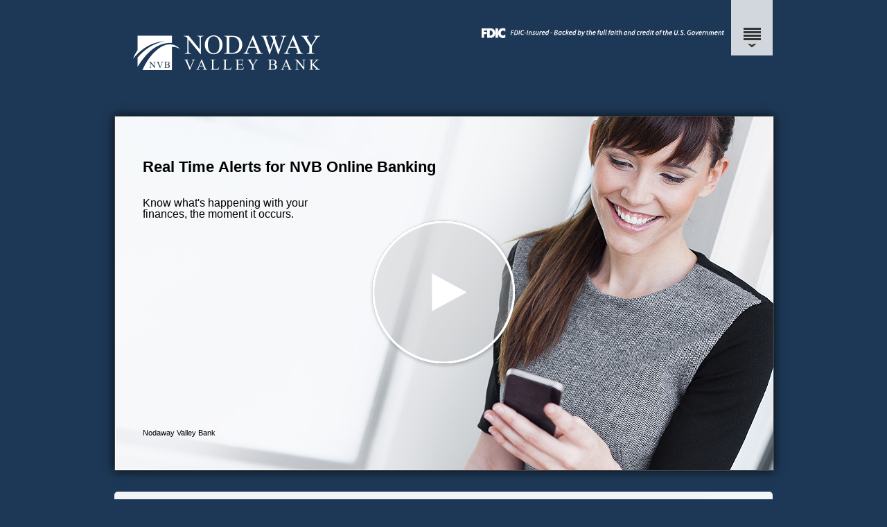

--- FILE ---
content_type: text/html; charset=UTF-8
request_url: https://www.onlinebanktours.com/mobile/?b=984&c=145732&playlist=Default
body_size: 3284
content:
<!DOCTYPE HTML>
	<html lang="en">
	<head>
		<meta name="viewport" content="width=device-width" />
	<meta charset="UTF-8">
	<title>Online Education Center || Nodaway Valley Bank</title>
	
	<meta http-equiv="X-UA-Compatible" content="IE=edge">
	
	<link rel="apple-touch-icon" sizes="57x57" href="/favicons/apple-touch-icon-57x57.png">
	<link rel="apple-touch-icon" sizes="60x60" href="/favicons/apple-touch-icon-60x60.png">
	<link rel="apple-touch-icon" sizes="72x72" href="/favicons/apple-touch-icon-72x72.png">
	<link rel="apple-touch-icon" sizes="76x76" href="/favicons/apple-touch-icon-76x76.png">
	<link rel="apple-touch-icon" sizes="114x114" href="/favicons/apple-touch-icon-114x114.png">
	<link rel="apple-touch-icon" sizes="120x120" href="/favicons/apple-touch-icon-120x120.png">
	<link rel="apple-touch-icon" sizes="144x144" href="/favicons/apple-touch-icon-144x144.png">
	<link rel="apple-touch-icon" sizes="152x152" href="/favicons/apple-touch-icon-152x152.png">
	
	<link rel="icon" type="image/png" href="/favicons/favicon-16x16.png" sizes="16x16">
	<link rel="icon" type="image/png" href="/favicons/favicon-32x32.png" sizes="32x32">
	<link rel="icon" type="image/png" href="/favicons/favicon-96x96.png" sizes="96x96">
	<link rel="icon" type="image/png" href="/favicons/favicon-160x160.png" sizes="160x160">
	<link rel="icon" type="image/png" href="/favicons/favicon-196x196.png" sizes="196x196">
	
	<meta name="msapplication-TileColor" content="#666666">
	<meta name="msapplication-TileImage" content="/favicons/mstile-144x144.png">
	
	<meta property="og:title" content="Online Education Center || Nodaway Valley Bank" />
	<meta property="og:description" content="Introducing Real Time Alerts.

Know what&#39;s happening with your money the moment it occurs. Just set up your alerts and relax..." />
	<meta property="og:url" content="https://www.onlinebanktours.com/mobile/index.php?b=984&c=145732" />
			<meta property="og:type" content="video.movie" />
		<meta property="og:video" content="https://cdn.oectours.com/media/cds/984/145732/4163452.mp4" />
		<meta property="og:video:secure_url" content="https://cdn.oectours.com/media/cds/984/145732/4163452.mp4"/>
		<meta property="og:video:type" content="video/mp4">
		<meta property="og:video:width" content="750"> 
		<meta property="og:video:height" content="435">
			<meta property="og:image" content="https://cdn.oectours.com/media/cds/banks/39/213342.png" />
	
	<link type="text/css" rel="stylesheet" href="../css/version4/mobile.php?b=984" />
	<link type="text/css" rel="stylesheet" href="../css/version4/mobilePages.php?b=984" />
	<link type="text/css" rel="stylesheet" href="../css/version4/phone.css" media="screen and (max-width: 600px)" />
	<link type="text/css" rel="stylesheet" href="../css/com/beavercreek/lightbox/styles.css" />
	
			<script type="text/javascript" src="../js/com/onlinebanktours/main/all.min.js"></script>
			<script type="text/javascript">
	//<![CDATA[
		
	//	Start when the window loads
	window.onload = function() {
		// Initialize Mobile
		Mobile.bankID		= 984;
		Mobile.classID		= 167;
		Mobile.courseID		= 145732;
		Mobile.courseTitle	= 'Real Time Alerts for NVB Online Banking';
		Mobile.pageID		= 0;
		Mobile.playlist		= 109522;
		Mobile.custom		= false;
		Mobile.looping		= true;
		Mobile.autoplay		= true;
		
		if(Mobile.courseID) {
			Mobile.loadBanner();
		}
		
		Mobile.loadThumbnails();
		Mobile.createMenu();
		Mobile.bindTrackingFrame();
		
		var skipNavigation = document.getElementById('skipNavigation');
		
		skipNavigation.addEventListener('focus', function() {
			skipNavigation.style.marginLeft = '0px';
		});
		
		skipNavigation.addEventListener('blur', function() {
			skipNavigation.style.marginLeft = '-2000px';
		});
	}
	
	function open_player(b, c, bg, ch, l) {
		Mobile.createPlayer(Mobile.courseID, Mobile.playlist);
	}
	
	//]]>
	</script>
    <script type="text/javascript" src="../js/speedBump.js"></script>
	<style>
		.fdic-disclaimer{
			position: absolute;
			right: 80px;
			top: 40px;
			z-index:3;
		}
		@media (max-width: 600px) {
			.fdic-disclaimer {
				position: relative;
				right: 30px;
				top: auto;
				display: flex;
				justify-content: right;
				margin-top: 5px; 
				/*margin-bottom: 5px;*/ 
			}
			#menuButton {top:15px;}		}
	</style>
	</head>
	
	<body>
		<a href="#content" id="skipNavigation" tabindex="1">Skip Navigation</a>
		
		<div id="logo" role="banner">
			<div class="fdic-disclaimer"><img src="https://www.onlinebanktours.com/images/fdic-digital-sign-white.png" alt="FDIC-Insured - Backed by the full faith and credit of the U.S. Government"></div>			<div id="bankLogo" role="banner"><a href="http://www.nvb.com" title="Nodaway Valley Bank Logo" tabindex="2"><img src="/images/NodawayValleyBank_MaryvilleMO/Ver4_Header_2018.png" alt="Nodaway Valley Bank Logo" /></a></div>			<!-- <img src="/images/NodawayValleyBank_MaryvilleMO/Ver4_Header_2018.png" alt="Logo" /> -->
                        <div id="menu" role="navigation">
				
                <div id="menuButton" aria-label="Menu" tabindex="1" aria-expanded="false" aria-controls="topMenu" style=""></div>
                <div id="topMenu">
                    <div id="topMenuScrollArea">
                    <div class="topMenuColumn"><h3>Personal</h3>
<div class="topMenuColumnScroll">                            <p>
                                <a href="?b=984&c=145732" tabindex="4">Real Time Alerts for NVB Online Banking</a>
                            </p>
                                                        <p>
                                <a href="?b=984&c=158985" tabindex="5">Debit Cards</a>
                            </p>
                                                        <p>
                                <a href="?b=984&c=159331" tabindex="6">Two-Way Fraud Alerts</a>
                            </p>
                                                        <p>
                                <a href="?b=984&c=159335" tabindex="7">Digital Wallet</a>
                            </p>
                                                        <p>
                                <a href="?b=984&c=160571" tabindex="8">MoneyWatch</a>
                            </p>
                                                        <p>
                                <a href="?b=984&c=160580" tabindex="9">External Transfers</a>
                            </p>
                                                        <p>
                                <a href="?b=984&c=160581" tabindex="10">NVB MyCredit</a>
                            </p>
                                                        <p>
                                <a href="?b=984&c=168982" tabindex="11">Zelle&reg; </a>
                            </p>
                                                        <p>
                                <a href="?b=984&c=183554" tabindex="12">NVB Card Control</a>
                            </p>
                                                        <p>
                                <a href="?b=984&c=201212" tabindex="13">External Transfers</a>
                            </p>
                                                        <p>
                                <a href="?b=984&c=95050" tabindex="14">NVB Mobile</a>
                            </p>
                                                        <p>
                                <a href="?b=984&c=108263" tabindex="15">NVB Consumer BillPay</a>
                            </p>
                                                        <p>
                                <a href="?b=984&c=60051" tabindex="16">NVB Online Banking</a>
                            </p>
                                                        <p>
                                <a href="?b=984&c=12570" tabindex="17">NVB Online Statements</a>
                            </p>
                                                        <p>
                                <a href="?b=984&c=12563" tabindex="18">Health Savings Account</a>
                            </p>
                                                        <p>
                                <a href="?b=984&c=12565" tabindex="19">Debit Card Overdraft Protection</a>
                            </p>
                                                        <p>
                                <a href="?b=984&c=8542" tabindex="20">Identity Theft Prevention</a>
                            </p>
                                                        <p>
                                <a href="?b=984&c=12561" tabindex="21">FDIC</a>
                            </p>
                            </div></div><div class="topMenuColumn"><h3>Business</h3>
<div class="topMenuColumnScroll">                            <p>
                                <a href="?b=984&c=109995" tabindex="22">NVB Remote Deposit Capture</a>
                            </p>
                                                        <p>
                                <a href="?b=984&c=130668" tabindex="23">NVB Online Cash Management</a>
                            </p>
                                                        <p>
                                <a href="?b=984&c=145727" tabindex="24">Real Time Alerts for NVB Online Cash Management</a>
                            </p>
                                                        <p>
                                <a href="?b=984&c=152486" tabindex="25">Soft Tokens</a>
                            </p>
                                                        <p>
                                <a href="?b=984&c=169471" tabindex="26">Positive Pay</a>
                            </p>
                                                        <p>
                                <a href="?b=984&c=178909" tabindex="27">IntraFi Network Deposits</a>
                            </p>
                                                        <p>
                                <a href="?b=984&c=12564" tabindex="28">Identity Theft For Business</a>
                            </p>
                                                        <p>
                                <a href="?b=984&c=12566" tabindex="29">FDIC</a>
                            </p>
                            </div></div>                    </div>
                </div>
            </div>
            		</div>
		<div id="player">
			<a name="#Player_Pos"></a>
			<canvas id="banner" width="950" height="510" tabindex="3" role="button" aria-pressed="false" title="Real Time Alerts for NVB Online Banking player">
				<p>Real Time Alerts for NVB Online Banking</p>
			</canvas>
					</div>
				<main id="pageContent" role="main">
			<div id="sideBar"><div id="subNav"><ul><li><a href="?b=984&amp;c=145732&amp;p=354177">Features</a></li><li><a href="?b=984&amp;c=145732&amp;p=354181">Help Center</a></li><li><a href="?b=984&amp;c=145732&amp;mode=Contact">Contact Us</a></li></ul></div></div>			<div id="page" role="article">
				<a name="content"></a>
				<h3>Introducing Real Time Alerts.</h3>

<p><strong>Know what&#39;s happening with your money the moment it occurs. Just set up your alerts and relax.</strong></p>

<ul>
	<li>Want to know if your balance drops? An alert is sent instantly</li>
	<li>Need to know when a deposit is made? You&#39;ll find out the moment it happens</li>
	<li>Want to track when your debit card is used? Each transaction will trigger a notification</li>
	<li>Choose from a wide variety of alerts</li>
	<li>Take Action! Use the notification response option to transfer funds on the spot, pay bills or take other actions</li>
	<li>The Notifications you receive are up to you</li>
	<li>Help you spot signs of fraud and identity theft</li>
	<li>Provides the&nbsp;peace-of-mind that comes from&nbsp;knowing the status of your finances</li>
</ul>

<h6>Questions?</h6>

<p><strong>If you have questions, please visit our <a href="/mobile/index.php?BID=984&amp;c=145732&amp;p=354181&amp;category=Personal">Help Center</a>, or contact us for assistance.</strong></p>
			</div>
		</main>
				<div id="footer" role="contentinfo">
			<p id="disclosure">
				<img alt="Member FDIC | Equal Housing Lender" src="/images/FDIC_EHL_20101112.gif" width="131" height="40" />			</p>
			<p id="copyright">
				Copyright &copy;2026 Beavercreek Marketing. All Rights Reserved.			</p>
		</div>
					<script type="text/javascript">
			document.write('<iframe id="trackingFrame" src="/track.php?Page=Home%20Real Time Alerts for NVB Online Banking&amp;Camp=Real Time Alerts for NVB Online Banking&amp;referer=' + escape(document.referrer) + '&amp;b=984&amp;pr=0&amp;ov=0" width="0" height="0"></iframe>');
			</script>
					<div id="menuBackdrop"></div>
			</body>
	</html>
	

--- FILE ---
content_type: text/css;charset=UTF-8
request_url: https://www.onlinebanktours.com/css/version4/mobile.php?b=984
body_size: 3610
content:
	@charset "UTF-8";
	/* CSS Document */
	
	@font-face {
		font-family: "lightFont";
		src: url(/css/fonts/Yantramanav-Thin.ttf);
	}
	
	@font-face {
		font-family: "regularFont";
		src: url(/css/fonts/Yantramanav-Light.ttf);
	}
	
	body {
		font-family: Helvetica, "Trebuchet MS", sans-serif;
		width: 970px;
		margin: auto;
		padding: 0px;
		/*position: relative;*/
		background: #1d3856;
	}
	#skipNavigation {
		position: absolute;
		top: 0px;
		left: 0px;
		z-index: 10;
		display: inline-block;
		margin-left: -2000px;
		padding: 10px;
		background-color: #FFFFFF;
		color: #333333;
		text-decoration: none;
		font-size: 14px;
	}
    #logo {
        position: relative;
    }
	#bankLogo a img {
		border: none;
	}
	#banner {
		cursor: pointer;
	}
	#player {
		background: #FFFFFF;
		position: relative;
		top: 0px;
		left: 0px;
		margin: 10px;
		padding: 0px;
		width: 950px;
		height: 510px;
		border: 1px solid #444;
		z-index: 1;
		
		-webkit-box-shadow: 0px 0px 15px 0px rgba(0,0,0,0.77);
		-moz-box-shadow: 0px 0px 15px 0px rgba(0,0,0,0.77);
		box-shadow: 0px 0px 15px 0px rgba(0,0,0,0.77);
	}
	#breadCrumb {
		display: block;
		width: 950px;
		height: 74px;
		position: absolute;
		top: 0px;
		background: #4D4D4D;
		color: #FFF;
		border-bottom: 1px solid #262626;
	}
	#lessonList {
		display: inline-block;
		width: 200px;
		height: 435px;
		position: absolute;
		top: 75px;
		background: #4D4D4D;
		overflow: auto;
		-webkit-overflow-scrolling: touch;
	}
	#video {
		position: absolute;
		top: 75px;
		left: 200px;
		width: 750px;
		height: 435px;
		background: #333;
	}
	.closeButton {
		display: none;
	}
	
	#topMenu {
		position: absolute;
		right: 10px;
		top: 90px;
		/* max-width: 950px; */
		z-index: 3;
		background: #FFFFFF;
		padding: 20px;
		-webkit-box-shadow: 0px 0px 5px 0px rgba(0,0,0,0.75);
		-moz-box-shadow: 0px 0px 5px 0px rgba(0,0,0,0.75);
		box-shadow: 0px 0px 5px 0px rgba(0,0,0,0.75);
		display: none;
		white-space: nowrap;
		-webkit-animation: fadeIn .2s linear forwards 1;
		animation: fadeIn .2s linear forwards 1;
	}
	.topMenuColumn {
		width: 250px;
		display: inline-block;
		vertical-align: text-top;
		padding: 0px 20px;
		white-space: normal;	
	}
	.topMenuColumn h3 {
		margin: 10px 0px 20px 10px;
	}
	.topMenuColumnScroll {
		max-height: 500px;
		overflow-x: hidden;
		overflow-y: auto;
		-webkit-overflow-scrolling: touch;
		z-index: 0;
	}

	.topMenuColumn p {
		margin: 0px;
		padding: 0px;
	}
	.topMenuColumn a:link, .topMenuColumn a:active {
		display: block;
		text-decoration: none;
		margin: 0px; 
		padding: 10px;
		color: #000000;
		font-size: 14px;
	}
	.topMenuColumn a:visited {
		color: #666666;
	}
	.topMenuColumn a:hover {
		text-decoration: underline;
	}
	#menuButton {
		position: absolute;
		right: 10px;
		top: 0px;
		width: 40px;
		height: 40px;
		padding: 10px 10px 30px 10px;
		background: rgba(255, 255, 255, 0.8) url(menuButton.png) no-repeat center 30px;
		background-image: -webkit-image-set(url(menuButton.png) 1x, url(menuButton2x.png) 2x);
		background-image: -moz-image-set(url(menuButton.png) 1x, url(menuButton2x.png) 2x);
		background-image: -o-image-set(url(menuButton.png) 1x, url(menuButton2x.png) 2x);
		background-image: -ms-image-set(url(menuButton.png) 1x, url(menuButton2x.png) 2x);

	}
	#menuButton:hover {
		cursor: pointer;
	}
	#menuBackdrop {
		display: none;
		position: fixed;
		left: 0px;
		top: 0px;
		right: 0px;
		bottom: 0px;
		z-index: 1;
	}


	#items h3 {
		width: 100%;
		float: left;
	}
	.item {
		float: left;
		width: 190px;
		margin: 0px;
		padding: 10px;
		text-align: center;
		clear: right;
		height: 135px;
	}
	.item p {
		font-size: 12px;
		color: #666;
		margin: 0px;
		padding: 10px;
		text-align: center;
		width: 170px;
	}
	
	
	#footer {
		float: left;
		font-size: 0.7em;
		overflow: visible;
		padding: 0px 10px;
		width: 950px;
	}
	#footer p {
		margin:0;
	}
	#copyright {
		float:right;
        color: #666666;
	}
	#disclosure {
		float:left;
	}
	
	/**
	 *
	 *	Lesson lists
	 *
	 **/
	#lessonList > div > h3, #lessonList > div > h3:active,
    #lessonList > li > a:link,
    #lessonList > li > a:active,
    #lessonList > li > a:visited {
        font-size: 12px;
        padding: 15px 25px 15px 10px;
        margin: 0px;
        background-color: #4D4D4D;
        color: #DDDDDD;
        border-bottom: solid 1px #262626;
        border-top: solid 1px #262626;
        font-weight: normal;
        display: block;
        text-decoration: none;
	}
	#lessonList > div > h3:hover,
    #lessonList > li > a:hover {
        color: #FFFFFF;
        background-color: #555555;
		cursor: pointer;
	}
    #lessonList li {
        list-style: none;
        list-style-position: inside;
    }
    #lessonList ul h3 {
        font-size: 12px;
        padding: 15px 25px 15px 10px;
        margin: 0px;
        background-color: #262626;
        color: #DDDDDD;
        font-weight: normal;
        display: block;
        text-decoration: none;
        cursor: pointer;
    }
    #lessonList ul h3:hover {
        background-color: #333333;
    }
	.openChapter {
		background-image: url("../../css/images/optimized/chapterOpen.png");
        background-image: -webkit-image-set(url("../../css/images/optimized/chapterOpen.png") 1x, url("../../css/images/optimized/chapterOpen2x.png") 2x);
        background-image: -moz-image-set(url("../../css/images/optimized/chapterOpen.png") 1x, url("../../css/images/optimized/chapterOpen2x.png") 2x);
        background-image: -o-image-set(url("../../css/images/optimized/chapterOpen.png") 1x, url("../../css/images/optimized/chapterOpen2x.png") 2x);
        background-image: -ms-image-set(url("../../css/images/optimized/chapterOpen.png") 1x, url("../../css/images/optimized/chapterOpen2x.png") 2x);
        background-position: 95% center;
    	background-repeat: no-repeat;
	}
    .closedChapter {
        background-image: url("../../css/images/optimized/chapterClosed.png");
        background-image: -webkit-image-set(url("../../css/images/optimized/chapterClosed.png") 1x, url("../../css/images/optimized/chapterClosed2x.png") 2x);
        background-image: -moz-image-set(url("../../css/images/optimized/chapterClosed.png") 1x, url("../../css/images/optimized/chapterClosed2x.png") 2x);
        background-image: -o-image-set(url("../../css/images/optimized/chapterClosed.png") 1x, url("../../css/images/optimized/chapterClosed2x.png") 2x);
        background-image: -ms-image-set(url("../../css/images/optimized/chapterClosed.png") 1x, url("../../css/images/optimized/chapterClosed2x.png") 2x);
        background-position: 95% center;
    	background-repeat: no-repeat;
    }
	.currentChapter {
		
	}
	#lessonList ul {
		margin: 0px;
        padding: 0px;
        border-bottom: solid 2px #333333;
        list-style: none;
	}
	#lessonList ul a:link, #lessonList ul a:active, #lessonList ul a:visited {
        background-image: url("../../css/images/optimized/lessonListVideoIcon.png");
        background-image: -webkit-image-set(url("../../css/images/optimized/lessonListVideoIcon.png") 1x, url("../../css/images/optimized/lessonListVideoIcon2x.png") 2x);
        background-image: -moz-image-set(url("../../css/images/optimized/lessonListVideoIcon.png") 1x, url("../../css/images/optimized/lessonListVideoIcon2x.png") 2x);
        background-image: -o-image-set(url("../../css/images/optimized/lessonListVideoIcon.png") 1x, url("../../css/images/optimized/lessonListVideoIcon2x.png") 2x);
        background-image: -ms-image-set(url("../../css/images/optimized/lessonListVideoIcon.png") 1x, url("../../css/images/optimized/lessonListVideoIcon2x.png") 2x);
        background-repeat: no-repeat;
        background-position: 10px center;
		background-color: #262626;
        padding: 10px 25px 10px 25px;
        margin: 0px;
        display: block;
        color: #CCCCCC;
        text-decoration: none;
        font-size: 12px;
	}
	#lessonList ul a:hover {
		background-color: #333333;
	}
	#lessonList .currentLesson:link, #lessonList .currentLesson:active, #lessonList .currentLesson:visited {
		background-image: url("../../css/images/optimized/lessonListCurrentLesson.png"), url("../../css/images/optimized/lessonListVideoIcon.png");
        background-image: -webkit-image-set(url("../../css/images/optimized/lessonListCurrentLesson.png") 1x, url("../../css/images/optimized/lessonListCurrentLesson2x.png") 2x), -webkit-image-set(url("../../css/images/optimized/lessonListVideoIcon.png") 1x, url("../../css/images/optimized/lessonListVideoIcon2x.png") 2x);
        background-image: -moz-image-set(url("../../css/images/optimized/lessonListCurrentLesson.png") 1x, url("../../css/images/optimized/lessonListCurrentLesson2x.png") 2x), -moz-image-set(url("../../css/images/optimized/lessonListVideoIcon.png") 1x, url("../../css/images/optimized/lessonListVideoIcon2x.png") 2x);
        background-image: -o-image-set(url("../../css/images/optimized/lessonListCurrentLesson.png") 1x, url("../../css/images/optimized/lessonListCurrentLesson2x.png") 2x), -o-image-set(url("../../css/images/optimized/lessonListVideoIcon.png") 1x, url("../../css/images/optimized/lessonListVideoIcon2x.png") 2x);
        background-image: -ms-image-set(url("../../css/images/optimized/lessonListCurrentLesson.png") 1x, url("../../css/images/optimized/lessonListCurrentLesson2x.png") 2x), -ms-image-set(url("../../css/images/optimized/lessonListVideoIcon.png") 1x, url("../../css/images/optimized/lessonListVideoIcon2x.png") 2x);
	    background-position: 95% center, 10px center;
        background-repeat: no-repeat, no-repeat;
    }
	#breadCrumb h1 {
		width: 930px;
		position: absolute;
		font-size: 24px;
		font-family: lightFont, sans-serif;
		letter-spacing: 0.006em;
		left: 20px;
		top: 25px;
		margin: 0px;
		padding: 0px;
		text-shadow: 0px 0px 2px #666666;
		-webkit-animation: fadeIn .5s linear forwards 1;
		animation: fadeIn .5s linear forwards 1;
	}
	#transcript:link, #transcript:active, #transcript:visited {
		position: absolute;
		right: 20px;
		color: #FFFFFF;
		font-family: regularFont;
		top: 30px;
		text-decoration: none;
	}
	
	/**
	 *
	 * Features Typography
	 *
	 **/
	.featuresBody h1, .featuresBody h2, .featuresBody h3, .featuresBody h4, .featuresBody h5, .featuresBody h6,
	.featuresForm h1, .featuresForm h2, .featuresForm h3, .featuresForm h4, .featuresForm h5, .featuresForm h6,
	.confirmation h1, .confirmation h2, .confirmation h3, .confirmation h4, .confirmation h5, .confirmation h6  {
		font-family: lightFont, sans-serif;
		letter-spacing: 0.006em;
		font-size: 24px;
		margin: 0px 0px 10px 0px;
		text-shadow: 0px 0px 2px #f1efec;
		color: #;
	}
	.featuresBody p, .featuresForm p, .confirmation p {
		font-family: regularFont, sans-serif;
		font-size: 19px;
		margin: 0px 0px 0.5em 0px;
		line-height: 1.5em;
	}
	.featuresBody a:link, .featuresBody a:active, .featuresBody a:visited,
	.featuresForm p a:link, .featuresForm p a:active, .featuresForm p a:visited,
	.confirmation p a:link, .confirmation p a:active, .confirmation p a:visited {
		color: # !important;
		text-decoration: underline !important;
		background: none !important;
		-webkit-box-shadow: none !important;
		-moz-box-shadow: none !important;
		box-shadow: none !important;
		margin: 0px !important;
		padding: 0px !important;
		width: auto !important;
		font-size: 19px !important;
		
	}
	.featuresBody label, .featuresForm label, .confirmation label, .featuresBody li {
		font-family: regularFont, sans-serif;
		font-size: 19px;
		margin: 0px;
	}
	/**
	 *
	 * Features
	 *
	 **/
	#features {
		position: absolute;
		right: 0px;
		top: 75px;
		left: 0px;
		bottom: 0px;
		background: #f1efec url(/css/version4/featureShadow.png) repeat-x top left;
		z-index: 100;
		display: none;
		-webkit-animation: fadeIn .2s linear forwards 1;
		animation: fadeIn .2s linear forwards 1;
	}
	.featuresBody {
		margin: 50px;
	}
	
	#featureItems {
		position: absolute;
		left: 50px;
		right: 50px;
		bottom: 125px;
		list-style: none;
		margin: 0px;
		padding: 0px;
	}
	#featureItems li {
		display: inline-block;
	}
	#features a:link, #features a:active, #features a:visited, .formSubmitButton {
		display: inline-block;
		width: 273.3px;
		margin: 5px;
		padding: 16px 0px;
		
		font-size: 14px;
		text-align: center;
		text-decoration: none;
		overflow: hidden;
		
		color: #;
		background: #;
		
		-webkit-box-shadow: 1px 1px 3px 0px #000000;
		-moz-box-shadow: 1px 1px 3px 0px #000000;
		box-shadow: 1px 1px 3px 0px #000000;
		
		background: -moz-linear-gradient(top,  # 0%, # 100%);
		background: -webkit-linear-gradient(top,  # 0%,# 100%);
		background: linear-gradient(to bottom,  # 0%,# 100%);
		filter: progid:DXImageTransform.Microsoft.gradient( startColorstr='#', endColorstr='#',GradientType=0 );

		-webkit-transition: all .5s ease-in-out 0s;
		-o-transition: all .5s ease-in-out 0s;
		transition: all .5s ease-in-out 0s;
	}
	#features a:hover, .formSubmitButton:hover, .formSubmitButton:hover {
		cursor: pointer;
		color: #;
		background: #;
		background: -moz-linear-gradient(top,  # 0%, # 100%);
		background: -webkit-linear-gradient(top,  # 0%,# 100%);
		background: linear-gradient(to bottom,  # 0%,# 100%);
		filter: progid:DXImageTransform.Microsoft.gradient( startColorstr='#', endColorstr='#',GradientType=0 );
	}
	
	.appStoreBadge:link, .appStoreBadge:active, .appStoreBadge:visited, .appStoreBadge:hover {
		border: none !important;
		display: inline !important;
		padding: 0px !important;
		margin: 0px !important;
		background: none !important;
		
		-webkit-box-shadow: none !important;
		-moz-box-shadow: none !important;
		box-shadow: none !important;
	}
	#featuresOpenButton {
		position: absolute;
		width: auto;
		height: auto;
		right: 20px;
		top: 95px;
		padding: 12px 20px 12px 50px;
		margin: 0px;
		
		background-image: url(open.gif);
		background-image: -webkit-image-set(url(open.gif) 1x, url(open2x.gif) 2x);
		background-image: -moz-image-set(url(open.gif) 1x, url(open2x.gif) 2x);
		background-image: -o-image-set(url(open.gif) 1x, url(open2x.gif) 2x);
		background-image: -ms-image-set(url(open.gif) 1x, url(open2x.gif) 2x);

		background-repeat: no-repeat;
		background-color: #FFFFFF;
		background-position: left center;
		
		border-radius: 26px;
		
		z-index: 1;
		display: none;
		cursor: pointer;
		opacity: 0.8;
		
		font-size: 14px;
		
		-webkit-animation: .8s cubic-bezier(0,.53,.38,1) forwards 1 fadeOpenButton;
		animation: .8s cubic-bezier(0,.53,.38,1) forwards 1 fadeOpenButton;
	}
	#featuresCloseButton {
		width: 59px;
		height: 59px;
		position: absolute;
		top: 0px;
		right: 0px;
		z-index: 5;
		display: block;
		background: no-repeat top center;

		background-image: url(closeButton1x.png);	
		background-image: -webkit-image-set(url(closeButton1x.png) 1x, url(closeButton2x.png) 2x);
		background-image: -moz-image-set(url(closeButton1x.png) 1x, url(closeButton2x.png) 2x);
		background-image: -o-image-set(url(closeButton1x.png) 1x, url(closeButton2x.png) 2x);
		background-image: -ms-image-set(url(closeButton1x.png) 1x, url(closeButton2x.png) 2x);
	}
	#featuresCloseButton:hover {
		cursor: pointer;
		background: bottom center;
		background-image: url(closeButton1x.png);	
		background-image: -webkit-image-set(url(closeButton1x.png) 1x, url(closeButton2x.png) 2x);
		background-image: -moz-image-set(url(closeButton1x.png) 1x, url(closeButton2x.png) 2x);
		background-image: -o-image-set(url(closeButton1x.png) 1x, url(closeButton2x.png) 2x);
		background-image: -ms-image-set(url(closeButton1x.png) 1x, url(closeButton2x.png) 2x);
	}
	.featuresForm, .confirmation {
		position: absolute;
		overflow: auto;
		top: 0px;
		right: 0px;
		bottom: 75px;
		left: 0px;
		z-index: 6;
		background: #f1efec url(/css/version4/featureShadow.png) repeat-x top left;
		padding: 50px;
	}
	.featuresForm {
		-webkit-animation: fadeIn .2s linear forwards 1;
		animation: fadeIn .2s linear forwards 1;
	}

	.formCloseButton {
		position: absolute;
		top: 0px;
		right: 0px;
		width: 59px;
		height: 59px;
		z-index: 7;
		display: block;
		
		background: no-repeat top center;
		
		background-image: url(closeButton1x.png);	
		background-image: -webkit-image-set(url(closeButton1x.png) 1x, url(closeButton2x.png) 2x);
		background-image: -moz-image-set(url(closeButton1x.png) 1x, url(closeButton2x.png) 2x);
		background-image: -o-image-set(url(closeButton1x.png) 1x, url(closeButton2x.png) 2x);
		background-image: -ms-image-set(url(closeButton1x.png) 1x, url(closeButton2x.png) 2x);
	}
	.formCloseButton:hover {
		cursor: pointer;
		background: bottom center;
		background-image: url(closeButton1x.png);	
		background-image: -webkit-image-set(url(closeButton1x.png) 1x, url(closeButton2x.png) 2x);
		background-image: -moz-image-set(url(closeButton1x.png) 1x, url(closeButton2x.png) 2x);
		background-image: -o-image-set(url(closeButton1x.png) 1x, url(closeButton2x.png) 2x);
		background-image: -ms-image-set(url(closeButton1x.png) 1x, url(closeButton2x.png) 2x);
	}
	
	/**
	 *
	 *	Feature Disclaimer
	 *
	 **/
	.disclaimerCancelButton:link, .disclaimerCancelButton:visited, .disclaimerCancelButton:active {
		width: 100px !important;
		color: #000000 !important;
		background: #cccccc !important;
		background: -moz-linear-gradient(top,  #cccccc 0%, #aaaaaa 100%) !important;
		background: -webkit-linear-gradient(top,  #cccccc 0%,#aaaaaa 100%) !important;
		background: linear-gradient(to bottom,  #cccccc 0%,#aaaaaa 100%) !important;
		filter: progid:DXImageTransform.Microsoft.gradient( startColorstr='#cccccc', endColorstr='#aaaaaa',GradientType=0 ) !important;
	}
	.disclaimerCancelButton:hover {
		background: #bbbbbb !important;
		background: -moz-linear-gradient(top,  #bbbbbb 0%, #999999 100%) !important;
		background: -webkit-linear-gradient(top,  #bbbbbb 0%,#999999 100%) !important;
		background: linear-gradient(to bottom,  #bbbbbb 0%,#999999 100%) !important;
		filter: progid:DXImageTransform.Microsoft.gradient( startColorstr='#bbbbbb', endColorstr='#999999',GradientType=0 ) !important;
	}
	/**
	 *
	 *	Feature Lesson Video
	 *
	 **/
	#lessonVideo {
		position: fixed;
		left: 50%;
		top: 50%;
		margin-left: -375px;
		margin-top: -217px;
		z-index: 102;
		background: #FFFFFF;
		-webkit-animation: fadeIn .2s linear forwards 1;
		animation: fadeIn .2s linear forwards 1;
	}
	#lessonVideoBackdrop {
		position: fixed;
		left: 0px;
		top: 0px;
		right: 0px;
		bottom: 0px;
		background: #000000;
		opacity: 0.8;
		z-index: 101;
		-webkit-animation: fadeBackdrop .2s linear forwards 1;
		animation: fadeBackdrop .2s linear forwards 1;
	}
	#lessonVideoCloseButton {
		width: 59px;
		height: 59px;
		position: fixed;
		top: 50%;
		left: 50%;
		margin-top: -217px;
		margin-left: 315px;
		z-index: 103;
		display: block;
		background: no-repeat top center;

		background-image: url(closeButton1x.png);	
		background-image: -webkit-image-set(url(closeButton1x.png) 1x, url(closeButton2x.png) 2x);
		background-image: -moz-image-set(url(closeButton1x.png) 1x, url(closeButton2x.png) 2x);
		background-image: -o-image-set(url(closeButton1x.png) 1x, url(closeButton2x.png) 2x);
		background-image: -ms-image-set(url(closeButton1x.png) 1x, url(closeButton2x.png) 2x);

	}
	#lessonVideoCloseButton:hover {
		cursor: pointer;
		background: bottom center;
		background-image: url(closeButton1x.png);	
		background-image: -webkit-image-set(url(closeButton1x.png) 1x, url(closeButton2x.png) 2x);
		background-image: -moz-image-set(url(closeButton1x.png) 1x, url(closeButton2x.png) 2x);
		background-image: -o-image-set(url(closeButton1x.png) 1x, url(closeButton2x.png) 2x);
		background-image: -ms-image-set(url(closeButton1x.png) 1x, url(closeButton2x.png) 2x);
	}
	
	/**
	 *
	 *	Social Links
	 *
	 **/
	#socialLinks {
		position: absolute;
		bottom: 0px;
		right: 0px;
		left: 0px;
		height: 75px;
		background: #FFFFFF url(/css/version4/footerShadow.png) repeat-x top left;
	}
	#socialLinks #logo {
		position: absolute;
		top: 0px;
		right: 0px;
		width: 250px;
		height: 75px;
		background: url() no-repeat top left;
	}
	#socialLinks a:link, #socialLinks a:active, #socialLinks a:visited {
		display: inline-block;
		width: auto;
		border: none;
		border-radius: 0px;
		
		padding: 0px !important;
		margin: 20px 0px 20px 10px !important;
		background: none !important;
		-webkit-box-shadow: none !important;
		-moz-box-shadow: none !important;
		box-shadow: none !important;
	}
	
	#countDown {
		position: absolute;
		bottom: 100px;
		left: 50px;
		z-index: 1000;
		font-size: 12px;
	}
	
	#pageContent {
		background: #FFFFFF;
		color: #000000;
		padding: 0px;
		margin: 20px 10px;
		opacity: .95;
		float: left;
		width: 950px;
		-ms-filter: "progid:DXImageTransform.Microsoft.Alpha(Opacity=95)";
		filter: alpha(opacity=95);
		-webkit-border-radius: 5px;
		-moz-border-radius: 5px;
		border-radius: 5px;
	}
	#pageContent:focus {
		outline-color: transparent;
		outline-style: none;
	}
	#homePageCopy {
		padding: 0px 30px 0px 30px;
	}
	#trackingFrame {
		margin: 0px;
		padding: 0px;
		height: 0px;
		width: 0px;
		border-style: none;
	}

	@keyframes fadeIn {
		from {
			opacity: 0;
		}
		to {
			opacity: 1;
		}
	}
	
	@keyframes fadeBackdrop {
		from {
			opacity: 0;
		}
		to {
			opacity: 0.8;
		}
	}
	
	@keyframes fadeOpenButton {
		from {
			opacity: 0;
			transform: translateX(30px);
		}
		to {
			opacity: 0.8;
			transform: translateX(0px;)
		}
	}
	
	

--- FILE ---
content_type: text/css;charset=UTF-8
request_url: https://www.onlinebanktours.com/css/version4/mobilePages.php?b=984
body_size: 599
content:
	@charset "UTF-8";
	/* CSS Document */
	
	#sideBar {
		margin: 20px 0px 0px;
		padding: 0px;
		width: 280px;
		float: right;
	}
	#sideBar ul {
		margin: 0px;
		padding: 0px;
		list-style: none;
	}
	#sideBar ul a:link {
		display: block;
		padding: 10px;
	}
	#externalButtons {
		margin-top: 30px;
	}

	#page {
		padding: 30px;
		width: 550px;
		float: left;
	}
	#page p, #page li {
		font-size: 1em;
		line-height: 1.5em;
		padding-left: 10px;
	}
	#page h1, #page h3, #page h5 {
		padding: 5px;
		margin: 0px;
		border-bottom: 1px solid #1d3856;
		color: #1d3856;
	}
	#page h2, #page h4, #page h6 {
		color: #FFFFFF;
		background: #1d3856;
		padding: 5px;
		margin: 0px;
	}
	#page h1, #page h2 {
		font-size: 1.2em;
	}
	#page h3, #page h4 {
		font-size: 1.1em;
	}
	#page h5, #page h6 {
		font-size: 1.0em;
	}
	.nonbreak {
		white-space: nowrap;
	}
	#items {
		padding: 30px;
	}
	#externalButtons a:link, #externalButtons a:active, #externalButtons a:visited,
	.appInstallButton a:link, .appInstallButton a:active, .appInstallButton a:visited {
		background: #ACACAC url(externalButtonRest.jpg) repeat-x left top;
		color: #333333;
		text-decoration: none;
		padding: 10px;
		font-size: 10px;
		border: 1px solid #666666;
		text-shadow: 1px 1px 2px #FFFFFF;
		-moz-box-shadow: 0px 0px 2px #777777;
		-webkit-box-shadow: 0px 0px 2px #777777;
		box-shadow: 0px 0px 2px #777777;
		display: block;
		margin-bottom: 10px;
		width: 140px;
		text-align: center;
	}
	#externalButtons a:hover
	.appInstallButton a:hover {
		background: #8C8C8C url(externalButtonHover.jpg) repeat-x left top;
		color: #000000;
		text-shadow: 1px 1px 2px #F8F8F8;
	}
	


--- FILE ---
content_type: text/xml;charset=UTF-8
request_url: https://www.onlinebanktours.com/oec/xml/banner.php?c=145732&b=984&view=null
body_size: 1072
content:
<?xml version="1.0"?><banner>
<title><![CDATA[Real Time Alerts for NVB Online Banking]]></title>
<image x="0" y="0"><![CDATA[/oec/images/banners/AS3/P_WtWm_CllPn_Trvl.jpg]]></image>
<text x="40" y="80" width="500" fontSize="22" fontColor="000000" bold="true"><![CDATA[Real Time Alerts for NVB Online Banking]]></text>
<text x="40" y="130" width="300" fontSize="16" fontColor="000000" bold="false"><![CDATA[Know what's happening with your finances, the moment it occurs.]]></text>
<text x="40" y="460" width="400" fontSize="11" fontColor="000000" bold="false"><![CDATA[Nodaway Valley Bank]]></text>
<button x="0" y="0">
<image><![CDATA[/oec/images/banners/AS3/PlayBtn.png]]></image>
<imageOver><![CDATA[/oec/images/banners/AS3/PlayBtn_Over.png]]></imageOver>
<variables bank="984" key="7518c64524a218b0" course="145732" version="3" lesson="1" mode="" playlist="Default" width="950" height="510" />
</button>
</banner>                                                                                                                                   
